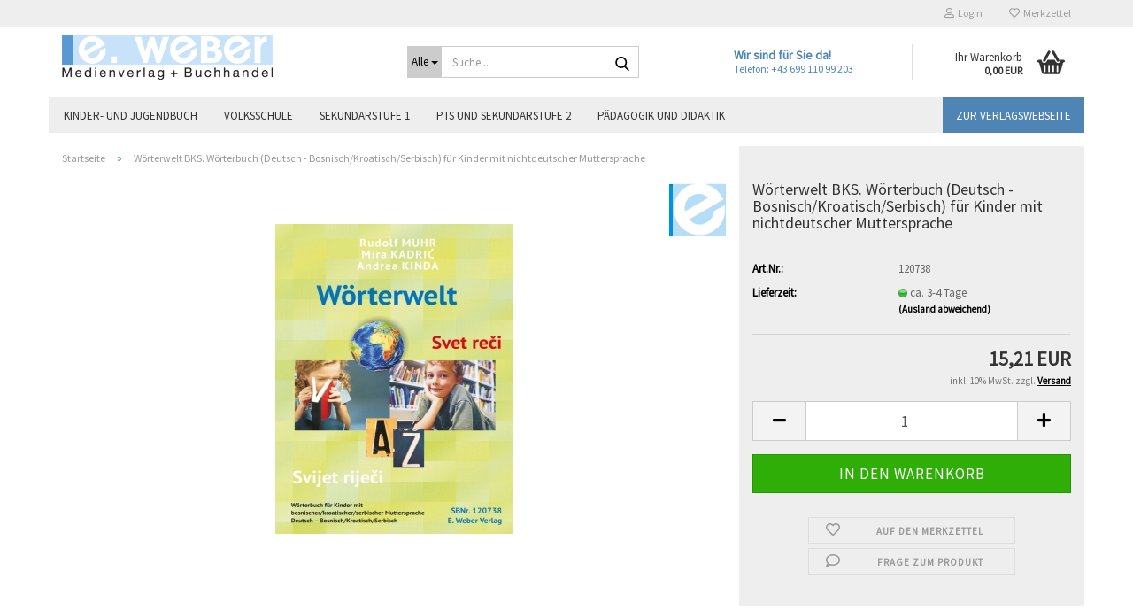

--- FILE ---
content_type: text/html; charset=utf-8
request_url: https://shop.eweber.at/woerterwelt-bks-woerterbuch-deutsch-bosnisch-kroatisch-serbisch-fuer-kinder-mit-nichtdeutscher-muttersprache.html
body_size: 17702
content:





	<!DOCTYPE html>
	<html xmlns="http://www.w3.org/1999/xhtml" dir="ltr" lang="de">
		
			<head>
				
					
					<!--

					=========================================================
					Shopsoftware by Gambio GmbH (c) 2005-2023 [www.gambio.de]
					=========================================================

					Gambio GmbH offers you highly scalable E-Commerce-Solutions and Services.
					The Shopsoftware is redistributable under the GNU General Public License (Version 2) [http://www.gnu.org/licenses/gpl-2.0.html].
					based on: E-Commerce Engine Copyright (c) 2006 xt:Commerce, created by Mario Zanier & Guido Winger and licensed under GNU/GPL.
					Information and contribution at http://www.xt-commerce.com

					=========================================================
					Please visit our website: www.gambio.de
					=========================================================

					-->
				

                
    

                    
                

				
					<meta name="viewport" content="width=device-width, initial-scale=1, minimum-scale=1.0" />
				

				
					<meta http-equiv="Content-Type" content="text/html; charset=utf-8" />
		<meta name="language" content="de" />
		<meta name="keywords" content="keywords,kommagetrennt" />
		<meta name="description" content="Wörterwelt BKS. Wörterbuch (Deutsch - Bosnisch/Kroatisch/Serbisch) für Kinder mit nichtdeutscher Muttersprache" />
		<title>eweber - Wörterwelt BKS. Wörterbuch (Deutsch - Bosnisch/Kroatisch/Serbisch) für Kinder mit nichtdeutscher Muttersprache</title>
		<meta property="og:title" content="W&ouml;rterwelt BKS. W&ouml;rterbuch (Deutsch - Bosnisch/Kroatisch/Serbisch) f&uuml;r Kinder mit nichtdeutscher Muttersprache" />
		<meta property="og:site_name" content="eweber" />
		<meta property="og:locale" content="de_DE" />
		<meta property="og:type" content="product" />
		<meta property="og:description" content="Wörterwelt BKS. Wörterbuch (Deutsch - Bosnisch/Kroatisch/Serbisch) für Kinder mit nichtdeutscher Muttersprache" />
		<meta property="og:image" content="https://shop.eweber.at/images/product_images/info_images/9783852535500.jpg" />

				

								
									

				
					<base href="https://shop.eweber.at/" />
				

				
											
							<link rel="shortcut icon" href="https://shop.eweber.at/images/logos/favicon.ico" type="image/x-icon" />
						
									

				
											
							<link rel="apple-touch-icon" href="https://shop.eweber.at/images/logos/favicon.png" />
						
									

				
											
							<link id="main-css" type="text/css" rel="stylesheet" href="public/theme/styles/system/main.min.css?bust=1768210862" />
						
									

				
					<meta name="robots" content="index,follow" />
		<link rel="canonical" href="https://shop.eweber.at/woerterwelt-bks-woerterbuch-deutsch-bosnisch-kroatisch-serbisch-fuer-kinder-mit-nichtdeutscher-muttersprache.html" />
		<meta property="og:url" content="https://shop.eweber.at/woerterwelt-bks-woerterbuch-deutsch-bosnisch-kroatisch-serbisch-fuer-kinder-mit-nichtdeutscher-muttersprache.html">
		<script src="https://cdn.gambiohub.com/sdk/1.2.0/dist/bundle.js"></script><script>var payPalText = {"ecsNote":"Bitte w\u00e4hlen Sie ihre gew\u00fcnschte PayPal-Zahlungsweise.","paypalUnavailable":"PayPal steht f\u00fcr diese Transaktion im Moment nicht zur Verf\u00fcgung.","errorContinue":"weiter","continueToPayPal":"Weiter mit","errorCheckData":"Es ist ein Fehler aufgetreten. Bitte \u00fcberpr\u00fcfen Sie Ihre Eingaben."};var payPalButtonSettings = {"env":"live","commit":false,"style":{"label":"checkout","shape":"rect","color":"gold","layout":"vertical","tagline":false},"locale":"","fundingCardAllowed":true,"fundingELVAllowed":true,"fundingCreditAllowed":false,"createPaymentUrl":"https:\/\/shop.eweber.at\/shop.php?do=PayPalHub\/CreatePayment&initiator=ecs","authorizedPaymentUrl":"https:\/\/shop.eweber.at\/shop.php?do=PayPalHub\/AuthorizedPayment&initiator=ecs","checkoutUrl":"https:\/\/shop.eweber.at\/shop.php?do=PayPalHub\/RedirectGuest","useVault":false,"jssrc":"https:\/\/www.paypal.com\/sdk\/js?client-id=AVEjCpwSc-e9jOY8dHKoTUckaKtPo0shiwe_T2rKtxp30K4TYGRopYjsUS6Qmkj6bILd7Nt72pbMWCXe&commit=false&intent=capture&components=buttons%2Cmarks%2Cmessages%2Cfunding-eligibility%2Cgooglepay%2Capplepay%2Ccard-fields&integration-date=2021-11-25&enable-funding=paylater&merchant-id=XLJSVEM9748GY&currency=EUR","partnerAttributionId":"GambioGmbH_Cart_Hub_PPXO","createOrderUrl":"https:\/\/shop.eweber.at\/shop.php?do=PayPalHub\/CreateOrder&initiator=ecs","getOrderUrl":"https:\/\/shop.eweber.at\/shop.php?do=PayPalHub\/GetOrder","approvedOrderUrl":"https:\/\/shop.eweber.at\/shop.php?do=PayPalHub\/ApprovedOrder&initiator=ecs","paymentApproved":false,"developmentMode":false,"cartAmount":0};var jsShoppingCart = {"languageCode":"de","verifySca":"https:\/\/shop.eweber.at\/shop.php?do=PayPalHub\/VerifySca","totalAmount":"0.00","currency":"EUR","env":"live","commit":false,"style":{"label":"checkout","shape":"rect","color":"gold","layout":"vertical","tagline":false},"locale":"","fundingCardAllowed":true,"fundingELVAllowed":true,"fundingCreditAllowed":false,"createPaymentUrl":"https:\/\/shop.eweber.at\/shop.php?do=PayPalHub\/CreatePayment&initiator=ecs","authorizedPaymentUrl":"https:\/\/shop.eweber.at\/shop.php?do=PayPalHub\/AuthorizedPayment&initiator=ecs","checkoutUrl":"https:\/\/shop.eweber.at\/shop.php?do=PayPalHub\/RedirectGuest","useVault":false,"jssrc":"https:\/\/www.paypal.com\/sdk\/js?client-id=AVEjCpwSc-e9jOY8dHKoTUckaKtPo0shiwe_T2rKtxp30K4TYGRopYjsUS6Qmkj6bILd7Nt72pbMWCXe&commit=false&intent=capture&components=buttons%2Cmarks%2Cmessages%2Cfunding-eligibility%2Cgooglepay%2Capplepay%2Ccard-fields&integration-date=2021-11-25&enable-funding=paylater&merchant-id=XLJSVEM9748GY&currency=EUR","partnerAttributionId":"GambioGmbH_Cart_Hub_PPXO","createOrderUrl":"https:\/\/shop.eweber.at\/shop.php?do=PayPalHub\/CreateOrder&initiator=ecs","getOrderUrl":"https:\/\/shop.eweber.at\/shop.php?do=PayPalHub\/GetOrder","approvedOrderUrl":"https:\/\/shop.eweber.at\/shop.php?do=PayPalHub\/ApprovedOrder&initiator=ecs","paymentApproved":false,"developmentMode":false,"cartAmount":0};var payPalBannerSettings = {};</script><script id="paypalconsent" type="application/json">{"purpose_id":null}</script><script src="GXModules/Gambio/Hub/Shop/Javascript/PayPalLoader.js?v=1764777409" async></script><link rel="stylesheet" href="https://cdn.gambiohub.com/sdk/1.2.0/dist/css/gambio_hub.css">
				

				
									
			</head>
		
		
			<body class="page-product-info"
				  data-gambio-namespace="https://shop.eweber.at/public/theme/javascripts/system"
				  data-jse-namespace="https://shop.eweber.at/JSEngine/build"
				  data-gambio-controller="initialize"
				  data-gambio-widget="input_number responsive_image_loader transitions header image_maps modal history dropdown core_workarounds anchor"
				  data-input_number-separator=","
					>

				
					
				

				
									

				
									
		




	



	
		<div id="outer-wrapper" >
			
				<header id="header" class="navbar">
					
	





	<div id="topbar-container">
						
		
					

		
			<div class="navbar-topbar">
				
					<nav data-gambio-widget="menu link_crypter" data-menu-switch-element-position="false" data-menu-events='{"desktop": ["click"], "mobile": ["click"]}' data-menu-ignore-class="dropdown-menu">
						<ul class="nav navbar-nav navbar-right" data-menu-replace="partial">

                            <li class="navbar-topbar-item">
                                <ul id="secondaryNavigation" class="nav navbar-nav ignore-menu">
                                                                    </ul>

                                <script id="secondaryNavigation-menu-template" type="text/mustache">
                                    
                                        <ul id="secondaryNavigation" class="nav navbar-nav">
                                            <li v-for="(item, index) in items" class="navbar-topbar-item hidden-xs content-manager-item">
                                                <a href="javascript:;" :title="item.title" @click="goTo(item.content)">
                                                    <span class="fa fa-arrow-circle-right visble-xs-block"></span>
                                                    {{item.title}}
                                                </a>
                                            </li>
                                        </ul>
                                    
                                </script>
                            </li>

							
															

							
															

							
															

							
															

							
															

							
							
																	
										<li class="dropdown navbar-topbar-item first">
											<a title="Anmeldung" href="/woerterwelt-bks-woerterbuch-deutsch-bosnisch-kroatisch-serbisch-fuer-kinder-mit-nichtdeutscher-muttersprache.html#" class="dropdown-toggle" data-toggle-hover="dropdown" role="button" aria-label="Login">
												
																											
															<span class="fa fa-user-o"></span>
														
																									

												&nbsp;Login
											</a>
											




	<ul class="dropdown-menu dropdown-menu-login arrow-top">
		
			<li class="arrow"></li>
		
		
		
			<li class="dropdown-header hidden-xs">Login</li>
		
		
		
			<li>
				<form action="https://shop.eweber.at/login.php?action=process" method="post" class="form-horizontal">
					<input type="hidden" name="return_url" value="https://shop.eweber.at/woerterwelt-bks-woerterbuch-deutsch-bosnisch-kroatisch-serbisch-fuer-kinder-mit-nichtdeutscher-muttersprache.html">
					<input type="hidden" name="return_url_hash" value="8434201a4b0cf83a919d3c55517fc7e1a30d72868cc135b8caa3706a7da8dd91">
					
						<div class="form-group">
                            <label for="box-login-dropdown-login-username" class="form-control sr-only">E-Mail</label>
							<input
                                autocomplete="username"
                                type="email"
                                id="box-login-dropdown-login-username"
                                class="form-control"
                                placeholder="E-Mail"
                                name="email_address"
                                oninput="this.setCustomValidity('')"
                                oninvalid="this.setCustomValidity('Bitte geben Sie eine korrekte Emailadresse ein')"
                            />
						</div>
					
					
                        <div class="form-group password-form-field" data-gambio-widget="show_password">
                            <label for="box-login-dropdown-login-password" class="form-control sr-only">Passwort</label>
                            <input autocomplete="current-password" type="password" id="box-login-dropdown-login-password" class="form-control" placeholder="Passwort" name="password" />
                            <button class="btn show-password hidden" type="button">
                                <i class="fa fa-eye" aria-hidden="true"></i>
                                <span class="sr-only">Toggle Password View</span>
                            </button>
                        </div>
					
					
						<div class="dropdown-footer row">
							
	
								
									<input type="submit" class="btn btn-primary btn-block" value="Anmelden" />
								
								<ul>
									
										<li>
											<a title="Konto erstellen" href="https://shop.eweber.at/shop.php?do=CreateRegistree">
												Konto erstellen
											</a>
										</li>
									
									
										<li>
											<a title="Passwort vergessen?" href="https://shop.eweber.at/password_double_opt.php">
												Passwort vergessen?
											</a>
										</li>
									
								</ul>
							
	

	
						</div>
					
				</form>
			</li>
		
	</ul>


										</li>
									
															

							
																	
										<li class="navbar-topbar-item">
											<a href="https://shop.eweber.at/wish_list.php" title="Merkzettel anzeigen" aria-label="Merkzettel">
												
																											
															<span class="fa fa-heart-o"></span>
														
																									

												&nbsp;Merkzettel
											</a>
										</li>
									
															

							
						</ul>
					</nav>
				
			</div>
		
	</div>




	<div class="inside">

		<div class="row">

		
												
			<div class="navbar-header" data-gambio-widget="mobile_menu">
									
							
		<div id="navbar-brand" class="navbar-brand">
			<a href="https://shop.eweber.at/" title="eweber">
				<img id="main-header-logo" class="img-responsive" src="https://shop.eweber.at/images/logos/logo_gr-2_logo.png" alt="eweber-Logo">
			</a>
		</div>
	
					
								
					
	
	
			
	
		<button type="button" class="navbar-toggle" aria-label="navigationbar toggle button" data-mobile_menu-target="#categories .navbar-collapse"
		        data-mobile_menu-body-class="categories-open" data-mobile_menu-toggle-content-visibility>
			<img src="public/theme/images/svgs/bars.svg" class="gx-menu svg--inject" alt="menu bars icon">
		</button>
	
	
	
		<button type="button" class="navbar-toggle cart-icon" data-mobile_menu-location="shopping_cart.php">
			<img src="public/theme/images/svgs/basket.svg" class="gx-cart-basket svg--inject" alt="shopping cart icon">
			<span class="cart-products-count hidden">
				0
			</span>
		</button>
	
	
			
			<button type="button" class="navbar-toggle" aria-label="searchbar toggle button" data-mobile_menu-target=".navbar-search" data-mobile_menu-body-class="search-open"
					data-mobile_menu-toggle-content-visibility>
				<img src="public/theme/images/svgs/search.svg" class="gx-search svg--inject" alt="search icon">
			</button>
		
	
				
			</div>
		

		
							






	<div class="navbar-search collapse">

		
						<p class="navbar-search-header dropdown-header">Suche</p>
		

		
			<form role="search" action="advanced_search_result.php" method="get" data-gambio-widget="live_search">

				<div class="navbar-search-input-group input-group">
					<div class="navbar-search-input-group-btn input-group-btn custom-dropdown" data-dropdown-trigger-change="false" data-dropdown-trigger-no-change="false">

						
							<button aria-label="Suche..." type="button" class="btn btn-default dropdown-toggle" data-toggle="dropdown" aria-haspopup="true" aria-expanded="false">
								<span class="dropdown-name">Alle</span> <span class="caret"></span>
							</button>
						

						
															
									<ul class="dropdown-menu">
																				
												<li><a href="#" data-rel="0">Alle</a></li>
											
																							
													<li><a href="#" data-rel="12">Kinder- und Jugendbuch</a></li>
												
																							
													<li><a href="#" data-rel="42">Volksschule</a></li>
												
																							
													<li><a href="#" data-rel="33">Sekundarstufe 1</a></li>
												
																							
													<li><a href="#" data-rel="24">PTS und Sekundarstufe 2</a></li>
												
																							
													<li><a href="#" data-rel="17">Pädagogik und Didaktik</a></li>
												
																														</ul>
								
													

						
															
                                    <label for="top-search-button-categories-id" class="sr-only">Alle</label>
									<select id="top-search-button-categories-id" name="categories_id">
										<option value="0">Alle</option>
																																	
													<option value="12">Kinder- und Jugendbuch</option>
												
																							
													<option value="42">Volksschule</option>
												
																							
													<option value="33">Sekundarstufe 1</option>
												
																							
													<option value="24">PTS und Sekundarstufe 2</option>
												
																							
													<option value="17">Pädagogik und Didaktik</option>
												
																														</select>
								
													

					</div>
					<input type="text" id="search-field-input" name="keywords" placeholder="Suche..." class="form-control search-input" autocomplete="off" />
					
					<button aria-label="Suche..." type="submit" class="form-control-feedback">
						<img src="public/theme/images/svgs/search.svg" class="gx-search-input svg--inject" alt="search icon">
					</button>
					

                    <label for="search-field-input" class="control-label sr-only">Suche...</label>
					

				</div>


									<input type="hidden" value="1" name="inc_subcat" />
				
				
					<div class="navbar-search-footer visible-xs-block">
						
							<button class="btn btn-primary btn-block" type="submit">
								Suche...
							</button>
						
						
							<a href="advanced_search.php" class="btn btn-default btn-block" title="Erweiterte Suche">
								Erweiterte Suche
							</a>
						
					</div>
				

				<div class="search-result-container"></div>

			</form>
		
	</div>


					

		
							
					
	<div class="custom-container">
		
			<div class="inside">
				
											
							<p>
	<span style="font-size:14px;"><strong>Wir sind f&uuml;r Sie da!</strong></span><br />
	Telefon: +43 699 110 99 203
</p>

						
									
			</div>
		
	</div>
				
					

		
    		<!-- layout_header honeygrid -->
							
					


	<nav id="cart-container" class="navbar-cart" data-gambio-widget="menu cart_dropdown" data-menu-switch-element-position="false">
		
			<ul class="cart-container-inner">
				
					<li>
						<a href="https://shop.eweber.at/shopping_cart.php" class="dropdown-toggle">
							
								<img src="public/theme/images/svgs/basket.svg" alt="shopping cart icon" class="gx-cart-basket svg--inject">
								<span class="cart">
									Ihr Warenkorb<br />
									<span class="products">
										0,00 EUR
									</span>
								</span>
							
							
																	<span class="cart-products-count hidden">
										
									</span>
															
						</a>

						
							



	<ul class="dropdown-menu arrow-top cart-dropdown cart-empty">
		
			<li class="arrow"></li>
		
	
		
					
	
		
            <script>
            function ga4ViewCart() {
                console.log('GA4 is disabled');
            }
        </script>
    
			<li class="cart-dropdown-inside">
		
				
									
				
									
						<div class="cart-empty">
							Sie haben noch keine Artikel in Ihrem Warenkorb.
						</div>
					
								
			</li>
		
	</ul>
						
					</li>
				
			</ul>
		
	</nav>

				
					

		</div>

	</div>









	<noscript>
		<div class="alert alert-danger noscript-notice" role="alert">
			JavaScript ist in Ihrem Browser deaktiviert. Aktivieren Sie JavaScript, um alle Funktionen des Shops nutzen und alle Inhalte sehen zu können.
		</div>
	</noscript>



			
						


	<div id="categories">
		<div class="navbar-collapse collapse">
			
				<nav class="navbar-default navbar-categories" data-gambio-widget="menu">
					
						<ul class="level-1 nav navbar-nav">
                             
															
									<li class="dropdown level-1-child" data-id="12">
										
											<a class="dropdown-toggle" href="https://shop.eweber.at/Kinderbuch--Jugendbuch/" title="Kinder- und Jugendbuch">
												
													Kinder- und Jugendbuch
												
																							</a>
										
										
										
																							
													<ul data-level="2" class="level-2 dropdown-menu dropdown-menu-child">
														
															<li class="enter-category hidden-sm hidden-md hidden-lg show-more">
																
																	<a class="dropdown-toggle" href="https://shop.eweber.at/Kinderbuch--Jugendbuch/" title="Kinder- und Jugendbuch">
																		
																			Kinder- und Jugendbuch anzeigen
																		
																	</a>
																
															</li>
														
														
																																																																																																																																																																																																															
																													
																															
																	<li class="level-2-child">
																		<a href="https://shop.eweber.at/Kinderbuch--Jugendbuch/Kinderbuch--Jugendbuch-15/" title="0-5 Jahre">
																			0-5 Jahre
																		</a>
																																			</li>
																
																															
																	<li class="level-2-child">
																		<a href="https://shop.eweber.at/Kinderbuch--Jugendbuch/6-10-jahre/" title="6-10 Jahre">
																			6-10 Jahre
																		</a>
																																			</li>
																
																															
																	<li class="level-2-child">
																		<a href="https://shop.eweber.at/Kinderbuch--Jugendbuch/kinderbuch--Jugendbuch/" title="10-14 Jahre">
																			10-14 Jahre
																		</a>
																																			</li>
																
																													
																												
														
															<li class="enter-category hidden-more hidden-xs">
																<a class="dropdown-toggle col-xs-6"
																   href="https://shop.eweber.at/Kinderbuch--Jugendbuch/"
																   title="Kinder- und Jugendbuch">Kinder- und Jugendbuch anzeigen</a>
							
																<span class="close-menu-container col-xs-6">
																	<span class="close-flyout">
																		<i class="fa fa-close"></i>
																	</span>
																</span>
															</li>
														
													
													</ul>
												
																					
										
									</li>
								
															
									<li class="dropdown level-1-child" data-id="42">
										
											<a class="dropdown-toggle" href="https://shop.eweber.at/Volksschule/" title="Volksschule">
												
													Volksschule
												
																							</a>
										
										
										
																							
													<ul data-level="2" class="level-2 dropdown-menu dropdown-menu-child">
														
															<li class="enter-category hidden-sm hidden-md hidden-lg show-more">
																
																	<a class="dropdown-toggle" href="https://shop.eweber.at/Volksschule/" title="Volksschule">
																		
																			Volksschule anzeigen
																		
																	</a>
																
															</li>
														
														
																																																																																																																																																																																																																																																																																																																																																																																																																																																															
																													
																															
																	<li class="level-2-child">
																		<a href="https://shop.eweber.at/Volksschule/Burgenlandkroatisch-44/" title="Burgenlandkroatisch">
																			Burgenlandkroatisch
																		</a>
																																			</li>
																
																															
																	<li class="level-2-child">
																		<a href="https://shop.eweber.at/Volksschule/Deutsch-43/" title="Deutsch">
																			Deutsch
																		</a>
																																			</li>
																
																															
																	<li class="level-2-child">
																		<a href="https://shop.eweber.at/Volksschule/Deutsch-als-Zweitsprache-47/" title="Deutsch als Zweitsprache">
																			Deutsch als Zweitsprache
																		</a>
																																			</li>
																
																															
																	<li class="level-2-child">
																		<a href="https://shop.eweber.at/Volksschule/Muttersprachenunterricht-46/" title="Erstsprachenunterricht">
																			Erstsprachenunterricht
																		</a>
																																			</li>
																
																															
																	<li class="level-2-child">
																		<a href="https://shop.eweber.at/Volksschule/Musik/" title="Musik">
																			Musik
																		</a>
																																			</li>
																
																															
																	<li class="level-2-child">
																		<a href="https://shop.eweber.at/Volksschule/Sonderpaedagogik-45/" title="Sonderpädagogik">
																			Sonderpädagogik
																		</a>
																																			</li>
																
																															
																	<li class="level-2-child">
																		<a href="https://shop.eweber.at/Volksschule/Ungarisch/" title="Ungarisch">
																			Ungarisch
																		</a>
																																			</li>
																
																													
																												
														
															<li class="enter-category hidden-more hidden-xs">
																<a class="dropdown-toggle col-xs-6"
																   href="https://shop.eweber.at/Volksschule/"
																   title="Volksschule">Volksschule anzeigen</a>
							
																<span class="close-menu-container col-xs-6">
																	<span class="close-flyout">
																		<i class="fa fa-close"></i>
																	</span>
																</span>
															</li>
														
													
													</ul>
												
																					
										
									</li>
								
															
									<li class="dropdown level-1-child" data-id="33">
										
											<a class="dropdown-toggle" href="https://shop.eweber.at/Sekundarstufe-1--PTS/" title="Sekundarstufe 1">
												
													Sekundarstufe 1
												
																							</a>
										
										
										
																							
													<ul data-level="2" class="level-2 dropdown-menu dropdown-menu-child">
														
															<li class="enter-category hidden-sm hidden-md hidden-lg show-more">
																
																	<a class="dropdown-toggle" href="https://shop.eweber.at/Sekundarstufe-1--PTS/" title="Sekundarstufe 1">
																		
																			Sekundarstufe 1 anzeigen
																		
																	</a>
																
															</li>
														
														
																																																																																																																																																																																																																																																																																																																																																																																																																																																																																																																											
																													
																															
																	<li class="level-2-child">
																		<a href="https://shop.eweber.at/Sekundarstufe-1--PTS/Berufsorientierung-36/" title="Berufsorientierung">
																			Berufsorientierung
																		</a>
																																			</li>
																
																															
																	<li class="level-2-child">
																		<a href="https://shop.eweber.at/Sekundarstufe-1--PTS/Burgenlandkroatisch-37/" title="Burgenlandkroatisch">
																			Burgenlandkroatisch
																		</a>
																																			</li>
																
																															
																	<li class="level-2-child">
																		<a href="https://shop.eweber.at/Sekundarstufe-1--PTS/Chemie/" title="Chemie">
																			Chemie
																		</a>
																																			</li>
																
																															
																	<li class="level-2-child">
																		<a href="https://shop.eweber.at/Sekundarstufe-1--PTS/Deutsch-39/" title="Deutsch">
																			Deutsch
																		</a>
																																			</li>
																
																															
																	<li class="level-2-child">
																		<a href="https://shop.eweber.at/Sekundarstufe-1--PTS/Deutsch-als-Zweitsprache/" title="Deutsch als Zweitsprache">
																			Deutsch als Zweitsprache
																		</a>
																																			</li>
																
																															
																	<li class="level-2-child">
																		<a href="https://shop.eweber.at/Sekundarstufe-1--PTS/Muttersprachenunterricht/" title="Erstsprachenunterricht">
																			Erstsprachenunterricht
																		</a>
																																			</li>
																
																															
																	<li class="level-2-child">
																		<a href="https://shop.eweber.at/Sekundarstufe-1--PTS/Kroatisch-38/" title="Kroatisch">
																			Kroatisch
																		</a>
																																			</li>
																
																															
																	<li class="level-2-child">
																		<a href="https://shop.eweber.at/Sekundarstufe-1--PTS/Physik/" title="Physik">
																			Physik
																		</a>
																																			</li>
																
																													
																												
														
															<li class="enter-category hidden-more hidden-xs">
																<a class="dropdown-toggle col-xs-6"
																   href="https://shop.eweber.at/Sekundarstufe-1--PTS/"
																   title="Sekundarstufe 1">Sekundarstufe 1 anzeigen</a>
							
																<span class="close-menu-container col-xs-6">
																	<span class="close-flyout">
																		<i class="fa fa-close"></i>
																	</span>
																</span>
															</li>
														
													
													</ul>
												
																					
										
									</li>
								
															
									<li class="dropdown level-1-child" data-id="24">
										
											<a class="dropdown-toggle" href="https://shop.eweber.at/PTS--Sekundarstufe-2/" title="PTS und Sekundarstufe 2">
												
													PTS und Sekundarstufe 2
												
																							</a>
										
										
										
																							
													<ul data-level="2" class="level-2 dropdown-menu dropdown-menu-child">
														
															<li class="enter-category hidden-sm hidden-md hidden-lg show-more">
																
																	<a class="dropdown-toggle" href="https://shop.eweber.at/PTS--Sekundarstufe-2/" title="PTS und Sekundarstufe 2">
																		
																			PTS und Sekundarstufe 2 anzeigen
																		
																	</a>
																
															</li>
														
														
																																																																																																																																																																																																																																																																																																																																																																																																																																																																																																																											
																													
																															
																	<li class="level-2-child">
																		<a href="https://shop.eweber.at/PTS--Sekundarstufe-2/Berufsorientierung/" title="Berufsorientierung">
																			Berufsorientierung
																		</a>
																																			</li>
																
																															
																	<li class="level-2-child">
																		<a href="https://shop.eweber.at/PTS--Sekundarstufe-2/Bosnisch--Kroatisch/" title="Bosnisch, Kroatisch">
																			Bosnisch, Kroatisch
																		</a>
																																			</li>
																
																															
																	<li class="level-2-child">
																		<a href="https://shop.eweber.at/PTS--Sekundarstufe-2/Burgenlandkroatisch/" title="Burgenlandkroatisch">
																			Burgenlandkroatisch
																		</a>
																																			</li>
																
																															
																	<li class="level-2-child">
																		<a href="https://shop.eweber.at/PTS--Sekundarstufe-2/Deutsch-31/" title="Deutsch">
																			Deutsch
																		</a>
																																			</li>
																
																															
																	<li class="level-2-child">
																		<a href="https://shop.eweber.at/PTS--Sekundarstufe-2/Franzoesisch/" title="Französisch">
																			Französisch
																		</a>
																																			</li>
																
																															
																	<li class="level-2-child">
																		<a href="https://shop.eweber.at/PTS--Sekundarstufe-2/Geschichte-25/" title="Geschichte">
																			Geschichte
																		</a>
																																			</li>
																
																															
																	<li class="level-2-child">
																		<a href="https://shop.eweber.at/PTS--Sekundarstufe-2/Rechnungswesen/" title="Rechnungswesen">
																			Rechnungswesen
																		</a>
																																			</li>
																
																															
																	<li class="level-2-child">
																		<a href="https://shop.eweber.at/PTS--Sekundarstufe-2/Russisch/" title="Russisch">
																			Russisch
																		</a>
																																			</li>
																
																													
																												
														
															<li class="enter-category hidden-more hidden-xs">
																<a class="dropdown-toggle col-xs-6"
																   href="https://shop.eweber.at/PTS--Sekundarstufe-2/"
																   title="PTS und Sekundarstufe 2">PTS und Sekundarstufe 2 anzeigen</a>
							
																<span class="close-menu-container col-xs-6">
																	<span class="close-flyout">
																		<i class="fa fa-close"></i>
																	</span>
																</span>
															</li>
														
													
													</ul>
												
																					
										
									</li>
								
															
									<li class="dropdown level-1-child" data-id="17">
										
											<a class="dropdown-toggle" href="https://shop.eweber.at/Paedagogik--Didaktik/" title="Pädagogik und Didaktik">
												
													Pädagogik und Didaktik
												
																							</a>
										
										
										
																							
													<ul data-level="2" class="level-2 dropdown-menu dropdown-menu-child">
														
															<li class="enter-category hidden-sm hidden-md hidden-lg show-more">
																
																	<a class="dropdown-toggle" href="https://shop.eweber.at/Paedagogik--Didaktik/" title="Pädagogik und Didaktik">
																		
																			Pädagogik und Didaktik anzeigen
																		
																	</a>
																
															</li>
														
														
																																																																																																																																																																																																																																																																																																																																																																																																			
																													
																															
																	<li class="level-2-child">
																		<a href="https://shop.eweber.at/Paedagogik--Didaktik/Architektur/" title="Architektur">
																			Architektur
																		</a>
																																			</li>
																
																															
																	<li class="level-2-child">
																		<a href="https://shop.eweber.at/Paedagogik--Didaktik/Deutsch/" title="Deutsch">
																			Deutsch
																		</a>
																																			</li>
																
																															
																	<li class="level-2-child">
																		<a href="https://shop.eweber.at/Paedagogik--Didaktik/Geschichte/" title="Geschichte">
																			Geschichte
																		</a>
																																			</li>
																
																															
																	<li class="level-2-child">
																		<a href="https://shop.eweber.at/Paedagogik--Didaktik/Philosophie/" title="Philosophie">
																			Philosophie
																		</a>
																																			</li>
																
																															
																	<li class="level-2-child">
																		<a href="https://shop.eweber.at/Paedagogik--Didaktik/Sonderpaedagogik/" title="Sonderpädagogik">
																			Sonderpädagogik
																		</a>
																																			</li>
																
																															
																	<li class="level-2-child">
																		<a href="https://shop.eweber.at/Paedagogik--Didaktik/Paedagogik/" title="Pädagogik">
																			Pädagogik
																		</a>
																																			</li>
																
																													
																												
														
															<li class="enter-category hidden-more hidden-xs">
																<a class="dropdown-toggle col-xs-6"
																   href="https://shop.eweber.at/Paedagogik--Didaktik/"
																   title="Pädagogik und Didaktik">Pädagogik und Didaktik anzeigen</a>
							
																<span class="close-menu-container col-xs-6">
																	<span class="close-flyout">
																		<i class="fa fa-close"></i>
																	</span>
																</span>
															</li>
														
													
													</ul>
												
																					
										
									</li>
								
														
							



	
					
				<li id="mainNavigation" class="custom custom-entries hidden-xs">
											
							<a  data-id="top_custom-0"
							   href="https://www.eweber.at"
							   target="_blank"							   title="Zur Verlagswebseite">
									Zur Verlagswebseite
							</a>
						
									</li>
			

            <script id="mainNavigation-menu-template" type="text/mustache">
                
				    <li id="mainNavigation" class="custom custom-entries hidden-xs">
                        <a v-for="(item, index) in items" href="javascript:;" @click="goTo(item.content)">
                            {{item.title}}
                        </a>
                    </li>
                
            </script>

							
					<li class="dropdown custom topmenu-content visible-xs" data-id="top_custom-0">
						
							<a class="dropdown-toggle"
								   href="https://www.eweber.at"
								   target="_blank"								   title="Zur Verlagswebseite">
								Zur Verlagswebseite
							</a>
						
					</li>
				
						


							
							
								<li class="dropdown dropdown-more" style="display: none">
									<a class="dropdown-toggle" href="#" title="">
										Weitere
									</a>
									<ul class="level-2 dropdown-menu ignore-menu"></ul>
								</li>
							
			
						</ul>
					
				</nav>
			
		</div>
	</div>

		
					</header>
			

			
				
				

			
				<div id="wrapper">
					<div class="row">

						
							<div id="main">
								<div class="main-inside">
									
										
	
			<script type="application/ld+json">{"@context":"https:\/\/schema.org","@type":"BreadcrumbList","itemListElement":[{"@type":"ListItem","position":1,"name":"Startseite","item":"https:\/\/shop.eweber.at\/"},{"@type":"ListItem","position":2,"name":"W\u00f6rterwelt BKS. W\u00f6rterbuch (Deutsch - Bosnisch\/Kroatisch\/Serbisch) f\u00fcr Kinder mit nichtdeutscher Muttersprache","item":"https:\/\/shop.eweber.at\/woerterwelt-bks-woerterbuch-deutsch-bosnisch-kroatisch-serbisch-fuer-kinder-mit-nichtdeutscher-muttersprache.html"}]}</script>
	    
		<div id="breadcrumb_navi">
            				<span class="breadcrumbEntry">
													<a href="https://shop.eweber.at/" class="headerNavigation" >
								<span aria-label="Startseite">Startseite</span>
							</a>
											</span>
                <span class="breadcrumbSeparator"> &raquo; </span>            				<span class="breadcrumbEntry">
													<span aria-label="Wörterwelt BKS. Wörterbuch (Deutsch - Bosnisch/Kroatisch/Serbisch) für Kinder mit nichtdeutscher Muttersprache">Wörterwelt BKS. Wörterbuch (Deutsch - Bosnisch/Kroatisch/Serbisch) für Kinder mit nichtdeutscher Muttersprache</span>
                        					</span>
                            		</div>
    


									

									
										<div id="shop-top-banner">
																					</div>
									

									




	
		
	

			<script type="application/ld+json">
			{"@context":"http:\/\/schema.org","@type":"Product","name":"W\u00f6rterwelt BKS. W\u00f6rterbuch (Deutsch - Bosnisch\/Kroatisch\/Serbisch) f\u00fcr Kinder mit nichtdeutscher Muttersprache","description":"Muhr, Rudolf; Kadric, Mira    W&ouml;rterbuch f&uuml;r Kinder und Jugendliche mit bosnischer\/kroatischer\/serbischer Muttersprache, die Deutsch als Zweitsprache\/Deutsch als Fremdsprache lernen. Unter Ber&uuml;cksichtigung deutscher und &ouml;sterreichischer Variet&auml;ten.    Bei der Gestaltung des W&ouml;rterbuches wurde von den Lernschwierigkeiten jener Sch&uuml;lerinnen und Sch&uuml;ler im Alter von 7 bis 14 ausgegangen, die Deutsch nicht als Muttersprache beherrschen. Sie sind daher nicht blo&szlig; Nachschlagewerke, sondern vor allem Lernw&ouml;rterb&uuml;cher, die sowohl den aktiven als auch den passiven Wortschatz der Kinder erfassen.    Viele Eintrage f&uuml;r Verben, Adjektive, Adverbien und Pr&auml;positionen sind in Beispiels&auml;tzen eingebettet worden. Erg&auml;nzt werden die W&ouml;rterb&uuml;cher durch die kostenlos zug&auml;ngliche Homepage www.woerterwelt.at, auf der interaktive &Uuml;bungssequenzen zu finden sind.    SBNr.&nbsp;120738  ISBN&nbsp;978-3-85253-550-0  EAN&nbsp;9783852535500    Herstellerinformation:  E. Weber Verlag GmbH  Sankt-Rochus-Stra&szlig;e 25  7000 Eisenstadt  &Ouml;sterreich  Kontakt: office@eweber.at","image":["https:\/\/shop.eweber.at\/images\/product_images\/info_images\/9783852535500.jpg"],"url":"https:\/\/shop.eweber.at\/woerterwelt-bks-woerterbuch-deutsch-bosnisch-kroatisch-serbisch-fuer-kinder-mit-nichtdeutscher-muttersprache.html","itemCondition":"NewCondition","offers":{"@type":"Offer","availability":"InStock","price":"15.21","priceCurrency":"EUR","priceSpecification":{"@type":"http:\/\/schema.org\/PriceSpecification","price":"15.21","priceCurrency":"EUR","valueAddedTaxIncluded":true},"url":"https:\/\/shop.eweber.at\/woerterwelt-bks-woerterbuch-deutsch-bosnisch-kroatisch-serbisch-fuer-kinder-mit-nichtdeutscher-muttersprache.html","priceValidUntil":"2100-01-01 00:00:00","gtin13":"9783852535500"},"model":"120738","sku":"120738","gtin13":"9783852535500","manufacturer":{"@type":"Organization","name":"E. Weber Verlag GmbH"},"productId":"isbn:9783852535500"}
		</script>
		<div class="product-info product-info-default row">
		
		
			<div id="product_image_layer">
			
	<div class="product-info-layer-image">
		<div class="product-info-image-inside">
										


    		<script>
            
            window.addEventListener('DOMContentLoaded', function(){
				$.extend(true, $.magnificPopup.defaults, { 
					tClose: 'Schlie&szlig;en (Esc)', // Alt text on close button
					tLoading: 'L&auml;dt...', // Text that is displayed during loading. Can contain %curr% and %total% keys
					
					gallery: { 
						tPrev: 'Vorgänger (Linke Pfeiltaste)', // Alt text on left arrow
						tNext: 'Nachfolger (Rechte Pfeiltaste)', // Alt text on right arrow
						tCounter: '%curr% von %total%' // Markup for "1 of 7" counter
						
					}
				});
			});
            
		</script>
    



	
			
	
	<div>
		<div id="product-info-layer-image" class="swiper-container" data-gambio-_widget="swiper" data-swiper-target="" data-swiper-controls="#product-info-layer-thumbnails" data-swiper-slider-options='{"breakpoints": [], "initialSlide": 0, "pagination": ".js-product-info-layer-image-pagination", "nextButton": ".js-product-info-layer-image-button-next", "prevButton": ".js-product-info-layer-image-button-prev", "effect": "fade", "autoplay": null, "initialSlide": ""}' >
			<div class="swiper-wrapper" >
			
				
											
															
																	

								
																			
																					
																	

								
									
			<div class="swiper-slide" >
				<div class="swiper-slide-inside ">
									
						<img class="img-responsive"
                                loading="lazy"
																								src="images/product_images/popup_images/9783852535500.jpg"
								 alt="Cover des Buches Wörterwelt BKS. Wörterbuch (Deutsch - Bosnisch/Kroatisch/Serbisch) für Kinder mit nichtdeutscher Muttersprache"								 title="Cover des Buches Wörterwelt BKS. Wörterbuch (Deutsch - Bosnisch/Kroatisch/Serbisch) für Kinder mit nichtdeutscher Muttersprache"								 data-magnifier-src="images/product_images/original_images/9783852535500.jpg"						/>
					
							</div>
			</div>
	
								
													
									
			</div>
			
			
				<script type="text/mustache">
					<template>
						
							{{#.}}
								<div class="swiper-slide {{className}}">
									<div class="swiper-slide-inside">
										<img loading="lazy" {{{srcattr}}} alt="{{title}}" title="{{title}}" />
									</div>
								</div>
							{{/.}}
						
					</template>
				</script>
			
			
	</div>
	
	
			
	
	</div>
	
	
			

								</div>
	</div>

			

			</div>
					

		
			<div class="product-info-content col-xs-12" data-gambio-widget="cart_handler" data-cart_handler-page="product-info">

				
					<div class="row">
						
						
							<div class="product-info-title-mobile  col-xs-12 visible-xs-block visible-sm-block">
								
									<span>Wörterwelt BKS. Wörterbuch (Deutsch - Bosnisch/Kroatisch/Serbisch) für Kinder mit nichtdeutscher Muttersprache</span>
								

								
									<div>
																			</div>
								
							</div>
						

						
							
						

						
								
		<div class="product-info-stage col-xs-12 col-md-8 centered">

			<div id="image-collection-container">
					
		<div class="product-info-image has-zoom" data-gambio-widget="image_gallery magnifier" data-magnifier-target=".magnifier-target">
			<div class="product-info-image-inside">
				


    		<script>
            
            window.addEventListener('DOMContentLoaded', function(){
				$.extend(true, $.magnificPopup.defaults, { 
					tClose: 'Schlie&szlig;en (Esc)', // Alt text on close button
					tLoading: 'L&auml;dt...', // Text that is displayed during loading. Can contain %curr% and %total% keys
					
					gallery: { 
						tPrev: 'Vorgänger (Linke Pfeiltaste)', // Alt text on left arrow
						tNext: 'Nachfolger (Rechte Pfeiltaste)', // Alt text on right arrow
						tCounter: '%curr% von %total%' // Markup for "1 of 7" counter
						
					}
				});
			});
            
		</script>
    



	
			
	
	<div>
		<div id="product_image_swiper" class="swiper-container" data-gambio-widget="swiper" data-swiper-target="" data-swiper-controls="#product_thumbnail_swiper, #product_thumbnail_swiper_mobile" data-swiper-slider-options='{"breakpoints": [], "initialSlide": 0, "pagination": ".js-product_image_swiper-pagination", "nextButton": ".js-product_image_swiper-button-next", "prevButton": ".js-product_image_swiper-button-prev", "effect": "fade", "autoplay": null}' >
			<div class="swiper-wrapper" >
			
				
											
															
																	

								
																	

								
									
			<div class="swiper-slide" >
				<div class="swiper-slide-inside ">
									
						<a onclick="return false" href="images/product_images/original_images/9783852535500.jpg" title="Cover des Buches Wörterwelt BKS. Wörterbuch (Deutsch - Bosnisch/Kroatisch/Serbisch) für Kinder mit nichtdeutscher Muttersprache">
							<img class="img-responsive"
                                    loading="lazy"
																											src="images/product_images/info_images/9783852535500.jpg"
									 alt="Cover des Buches Wörterwelt BKS. Wörterbuch (Deutsch - Bosnisch/Kroatisch/Serbisch) für Kinder mit nichtdeutscher Muttersprache"									 title="Cover des Buches Wörterwelt BKS. Wörterbuch (Deutsch - Bosnisch/Kroatisch/Serbisch) für Kinder mit nichtdeutscher Muttersprache"									 data-magnifier-src="images/product_images/original_images/9783852535500.jpg"							/>
						</a>
					
							</div>
			</div>
	
								
													
									
			</div>
			
			
				<script type="text/mustache">
					<template>
						
							{{#.}}
								<div class="swiper-slide {{className}}">
									<div class="swiper-slide-inside">
										<img loading="lazy" {{{srcattr}}} alt="{{title}}" title="{{title}}" />
									</div>
								</div>
							{{/.}}
						
					</template>
				</script>
			
			
	</div>
	
	
			
	
	</div>
	
	
			

			</div>
			<input type="hidden" id="current-gallery-hash" value="2b36237baebeab8d88d2e9392cf5c331">
		</div>
	

			</div>

			
                
									
						            
            <span class="manufacturer-logo">
                <a href="index.php?manufacturers_id=1">
                    <img src="images/manufacturers/favicon.png" title="E. Weber Verlag GmbH" alt="E. Weber Verlag GmbH" class="img-responsive" />
                </a>
            </span>
        
    					
							

		</div>
	

						
						
						
														<div class="product-info-details col-xs-12 col-md-4" data-gambio-widget="stickybox product_min_height_fix">
				
								
									<div class="loading-overlay"></div>
									<div class="magnifier-overlay"></div>
									<div class="magnifier-target">
										<div class="preloader"></div>
									</div>
								

								
																	
				
								
									
								
								
								
									<form action="product_info.php?gm_boosted_product=%2Fwoerterwelt-bks-woerterbuch-deutsch-bosnisch-kroatisch-serbisch-fuer-kinder-mit-nichtdeutscher-muttersprache&amp;products_id=410&amp;action=add_product" class="form-horizontal js-product-form product-info">
										<input type="hidden" id="update-gallery-hash" name="galleryHash" value="">
										
											<div class="hidden-xs hidden-sm ribbon-spacing">
												
																									
											</div>
										
										
										
    
											<h1 class="product-info-title-desktop  hidden-xs hidden-sm">Wörterwelt BKS. Wörterbuch (Deutsch - Bosnisch/Kroatisch/Serbisch) für Kinder mit nichtdeutscher Muttersprache</h1>
										
					
										
																							
													<dl class="dl-horizontal">
														
																
		<dt class="col-xs-4 text-left model-number" >
			Art.Nr.:
		</dt>
		<dd class="col-xs-8 model-number model-number-text" >
			120738
		</dd>
	
														

														
																
		<dt class="col-xs-4 text-left">
			
				<span>
					Lieferzeit:
				</span>
			
		</dt>
		<dd class="col-xs-8">
							
					<span class="img-shipping-time">
						<img loading="lazy" src="images/icons/status/green.png" alt="ca. 3-4 Tage" />
					</span>
				
						
				<span class="products-shipping-time-value">
					ca. 3-4 Tage 
				</span>
			
			
			
				<a class="js-open-modal text-small abroad-shipping-info" data-modal-type="iframe" data-modal-settings='{"title": "Lieferzeit:"}' href="popup/Versand-und-Zahlungsbedingungen.html" rel="nofollow">
					(Ausland abweichend)
				</a>
			
			
					</dd>
	
														

														
															
    <dt class="col-xs-4 text-left products-quantity"  style="display: none">
        Lagerbestand:
    </dt>
    <dd class="col-xs-8 products-quantity"  style="display: none">
        
            <span class="products-quantity-value">
                
            </span>
        
                    
                Stück
            
            </dd>

														
	
														
															
														
							
														
																													

														
																													
													</dl>
												
																					
					
										
											
										
					
										
											
<div class="modifiers-selection">
        </div>

										
					
										
											
										
					
										
											
	
										
					
										
																					
					
										
																					
					
										
                                                                                            <div class="cart-error-msg alert alert-danger" role="alert"></div>
                                            										
					
										
											<div class="price-container">
												
													<div class="price-calc-container" id="attributes-calc-price">

														
															


	<div class="current-price-container">
		
							15,21 EUR

									
	</div>
	
		<p class="tax-shipping-text text-small">
			inkl. 10% MwSt. zzgl. 
				<a class="gm_shipping_link lightbox_iframe" href="https://shop.eweber.at/popup/Versand-und-Zahlungsbedingungen.html"
						target="_self"
						rel="nofollow"
						data-modal-settings='{"title":"Versand", "sectionSelector": ".content_text", "bootstrapClass": "modal-lg"}'>
					<span style="text-decoration:underline">Versand</span>
		        </a>
		</p>
	
														
							
														
																															
																																	
																													
															
    
																



	<div class="row">
		<input type="hidden" name="products_id" id="products-id" value="410" />
					
				<div class="input-number" data-type="float" data-stepping="1">
	
					
											
					
						<div class="input-group">
                            <a role="button" aria-label="Menge reduzieren" class="btn btn-default btn-lg btn-minus"><span class="fa fa-minus"></span></a>
							<input aria-label="Anzahl" type="number" step="1" class="form-control input-lg pull-right js-calculate-qty" value="1" id="attributes-calc-quantity" name="products_qty" />
							<a role="button" aria-label="Menge erhöhen" class="input-group-btn btn btn-default btn-lg btn-plus"><span class="fa fa-plus"></span></a>
						</div>
					
	
				</div>
			
			
			
				<div class="button-container">
					<input name="btn-add-to-cart" type="submit" class="btn btn-lg btn-buy btn-block js-btn-add-to-cart" value="In den Warenkorb" title="In den Warenkorb" />
					<button name="btn-add-to-cart-fake" onClick="void(0)" class="btn-add-to-cart-fake btn btn-lg btn-buy btn-block " value="" title="In den Warenkorb" style="display: none; margin-top: 0" >In den Warenkorb</button>
				</div>
			
				
		
				

		
    
		
	<div class="paypal-installments paypal-installments-product" data-ppinst-pos="product" data-partner-attribution-id="GambioGmbH_Cart_Hub_PPXO"></div>
	<div id="easycredit-ratenrechner-product" class="easycredit-rr-container"
		 data-easycredithub-namespace="GXModules/Gambio/Hub/Build/Shop/Themes/All/Javascript/easycredithub"
		 data-easycredithub-widget="easycreditloader"></div>


		<div class="product-info-links">
			
									
						<div class="wishlist-container">
							<a href="#" class="btn-wishlist btn btn-block btn-sm " title="Auf den Merkzettel">
								<span class="col-xs-2 btn-icon">
									<i class="fa fa-heart-o"></i> 
								</span>
								
								<span class="col-xs-10 btn-text">
									Auf den Merkzettel
								</span>
							</a>
						</div>
					
							

			
							

			
									
						<div class="product-question-container">
							<a class="btn-product-question btn btn-block btn-sm" data-gambio-widget="product_question" data-product_question-product-id="410">
								<span class="col-xs-2 btn-icon">
									<i class="fa fa-comment-o"></i>
								</span>

								<span class="col-xs-10 btn-text">
									Frage zum Produkt
								</span>
							</a>
						</div>
					
							
		</div>
		
		
			<script id="product-details-text-phrases" type="application/json">
				{
					"productsInCartSuffix": " Artikel im Warenkorb", "showCart": "Warenkorb anzeigen"
				}
			</script>
		
	</div>

															
    
														
							
													</div>
												
											</div>
										
					
									</form>
								
							</div>
						
			
						
							<div class="product-info-description col-md-8" data-gambio-widget="tabs">
								



	
			

	
								

	
					
				<div class="nav-tabs-container has-multi-tabs"
					 data-gambio-widget="tabs">
			
					<!-- Nav tabs -->
					
						<ul class="nav nav-tabs">
							
																	
										<li class="active">
											<a href="#" title="Beschreibung" onclick="return false">
												Beschreibung
											</a>
										</li>
									
															
							
							
																	
										<li>
											<a href="#" title="Leseprobe" onclick="return false">
												Leseprobe
											</a>
										</li>
									
															

							
															
							
							
																	<li id="reviews-tab">
										<a href="#" title="" onclick="return false">
											Kundenrezensionen 										</a>
									</li>
															
						</ul>
					
			
					<!-- Tab panes -->
					
						<div class="tab-content">
							
																	
										<div class="tab-pane active">
											
												<div class="tab-heading">
													<a href="#" onclick="return false">Beschreibung</a>
												</div>
											

											
												<div class="tab-body active">
													Muhr, Rudolf; Kadric, Mira<br />
<br />
W&ouml;rterbuch f&uuml;r Kinder und Jugendliche mit bosnischer/kroatischer/serbischer Muttersprache, die Deutsch als Zweitsprache/Deutsch als Fremdsprache lernen. Unter Ber&uuml;cksichtigung deutscher und &ouml;sterreichischer Variet&auml;ten.<br />
<br />
Bei der Gestaltung des W&ouml;rterbuches wurde von den Lernschwierigkeiten jener Sch&uuml;lerinnen und Sch&uuml;ler im Alter von 7 bis 14 ausgegangen, die Deutsch nicht als Muttersprache beherrschen. Sie sind daher nicht blo&szlig; Nachschlagewerke, sondern vor allem Lernw&ouml;rterb&uuml;cher, die sowohl den aktiven als auch den passiven Wortschatz der Kinder erfassen.<br />
<br />
Viele Eintrage f&uuml;r Verben, Adjektive, Adverbien und Pr&auml;positionen sind in Beispiels&auml;tzen eingebettet worden. Erg&auml;nzt werden die W&ouml;rterb&uuml;cher durch die kostenlos zug&auml;ngliche Homepage www.woerterwelt.at, auf der interaktive &Uuml;bungssequenzen zu finden sind.<br />
<br />
SBNr.&nbsp;120738<br />
ISBN&nbsp;978-3-85253-550-0<br />
EAN&nbsp;9783852535500<br />
<br />
Herstellerinformation:<br />
E. Weber Verlag GmbH<br />
Sankt-Rochus-Stra&szlig;e 25<br />
7000 Eisenstadt<br />
&Ouml;sterreich<br />
Kontakt: office@eweber.at

													
														
	
													
												</div>
											
										</div>
									
															
							
							
																	
										<div class="tab-pane">
											
												<div class="tab-heading">
													<a href="#" onclick="return false">Leseprobe</a>
												</div>
											
											
											
												<div class="tab-body">
													<a href="https://dl.dropbox.com/s/n92e6ldh4rus6o0/9783852535500_leseprobe.pdf?dl=0">Leseprobe</a>
												</div>
											
										</div>
									
															

							
															
							
							
																	
										<div class="tab-pane">
											
												<div class="tab-heading">
													<a href="#" onclick="return false">Kundenrezensionen </a>
												</div>
											
											
											
												<div class="tab-body">
													
														<div id="product-ratings" class="product-info-rating">
															



	<div data-gambio-widget="more_text">
					
							
    
	
			
				<p class="no-rating-hint">Leider sind noch keine Bewertungen vorhanden. Seien Sie der Erste, der das Produkt bewertet.</p>
			
    
			
					
				<p class="no-login-hint">Sie müssen angemeldet sein um eine Bewertung abgeben zu können. <a href="login.php">Anmelden</a></p>
			
			</div>

														</div>
													
												</div>
											
										</div>
									
															
						</div>
					
				</div>
			
			

							</div>
						
			
						
													
			
						
							<div class="product-info-share col-md-8">
															</div>
						
			
						
													
			
					</div><!-- // .row -->
				
			</div><!-- // .product-info-content -->
		
	
		
			<div class="product-info-listings col-xs-12 clearfix" data-gambio-widget="product_hover">
				
	
		
	

	
		
	
	
	
		
	
	
	
			
	
	
			
			</div>
		
	
	</div><!-- // .product-info -->

	
<script>(function() {
	let initPayPalButton = function() {
		let buttonConfiguration = {"ppUrl":"data:image\/svg+xml;base64,[base64]","logoUrl":"data:image\/svg+xml;base64,[base64]","backgroundColor":"#ffc439","borderColor":"#cba13f","borderRadius":"4px"};
		let phrases = {"separatorLabel":"Jetzt zahlen mit"};

		let productInfoDetails = document.querySelector('div.product-info-details');
		let newbutton = document.createElement('div');
		newbutton.id = 'paypal-newbutton';
		let separator = document.createElement('div');
		separator.id = 'paypal-separator';
		let introLabel = document.createElement('span');
		introLabel.id = 'paypal-introlabel';
		introLabel.innerText = phrases.separatorLabel;
		separator.appendChild(introLabel);
		newbutton.appendChild(separator);
		let ppecs = document.createElement('span'),
			logoImg = document.createElement('img'),
			ppImg = document.createElement('img'),
			pplink = document.createElement('a');
		logoImg.src = buttonConfiguration.logoUrl;
		logoImg.id = 'paypal-logoimg';
		ppImg.src = buttonConfiguration.ppUrl;
		ppImg.id = 'paypal-nameimg';
		ppecs.id = 'paypal-ecsbutton';
		ppecs.style.background = buttonConfiguration.backgroundColor;
		ppecs.style.border = '1px solid ' + buttonConfiguration.borderColor;
		ppecs.appendChild(ppImg);
		ppecs.appendChild(document.createTextNode(' '));
		ppecs.appendChild(logoImg);
		pplink.classList.add('paypal-ecs-button');
		pplink.href = 'shopping_cart.php?display_mode=ecs';
		pplink.addEventListener('click', function(e) {
			let productsId = document.querySelector('#products-id').value,
				productsQty = document.querySelector('#attributes-calc-quantity').value;
			e.preventDefault();
			document.location = 'shop.php?do=PayPalHub/AddToCart&products_id=' + productsId + '&qty=' + productsQty;
		});
		pplink.append(ppecs);
		newbutton.appendChild(pplink);
		
		let bc = document.querySelector('div.button-container');
		bc.parentNode.insertBefore(newbutton, bc.nextSibling);
	};
	
	document.addEventListener('DOMContentLoaded', function() {
		let hasProperties = document.querySelectorAll('div.properties-selection-form').length > 0,
			hasAttributes = document.querySelectorAll('fieldset.attributes').length > 0,
			hasCustomizer = document.querySelectorAll('#customizer-form').length > 0,
			hasFetch = ("fetch" in window);
		
		if(hasFetch && !hasProperties && !hasAttributes && !hasCustomizer)
		{
			initPayPalButton();
		}
	});
})();
</script>
								</div>
							</div>
						

						
							
    <aside id="left">
        
                            <div id="gm_box_pos_2" class="gm_box_container">

			
			<div class="box box-categories panel panel-default">
				
					<nav class="navbar-categories-left">
						
							<ul class="nav">
																	
										<li id="menu_cat_id_12" class="category-first " >
											
												<a href="https://shop.eweber.at/Kinderbuch--Jugendbuch/" class=""  title="Kinder- und Jugendbuch">
													
																											
													
													
														Kinder- und Jugendbuch
													
											
													
																											
												</a>
											
										</li>
									
																	
										<li id="menu_cat_id_42" class=" " >
											
												<a href="https://shop.eweber.at/Volksschule/" class=""  title="Volksschule">
													
																											
													
													
														Volksschule
													
											
													
																											
												</a>
											
										</li>
									
																	
										<li id="menu_cat_id_33" class=" " >
											
												<a href="https://shop.eweber.at/Sekundarstufe-1--PTS/" class=""  title="Sekundarstufe 1">
													
																											
													
													
														Sekundarstufe 1
													
											
													
																											
												</a>
											
										</li>
									
																	
										<li id="menu_cat_id_24" class=" " >
											
												<a href="https://shop.eweber.at/PTS--Sekundarstufe-2/" class=""  title="PTS und Sekundarstufe 2">
													
																											
													
													
														PTS und Sekundarstufe 2
													
											
													
																											
												</a>
											
										</li>
									
																	
										<li id="menu_cat_id_17" class="category-last " >
											
												<a href="https://shop.eweber.at/Paedagogik--Didaktik/" class=""  title="Pädagogik und Didaktik">
													
																											
													
													
														Pädagogik und Didaktik
													
											
													
																											
												</a>
											
										</li>
									
															</ul>
						
					</nav>
				
			</div>
		
	</div>
<div id="gm_box_pos_3" class="gm_box_container">



	
		
	<div class="box box-filter panel panel-default">
		
			<div class="panel-heading">
									Filter
							</div>
		
		<div class="panel-body">
	

	
		<div id="filterbox-container">
			
				<form name="search_filter" method="get" action="?gm_boosted_product=/woerterwelt-bks-woerterbuch-deutsch-bosnisch-kroatisch-serbisch-fuer-kinder-mit-nichtdeutscher-muttersprache&products_id=410" data-gambio-widget="filter"
					  data-gambio-_widget="filter"
					  >
					
						


	<div class="filter-box-form-wrapper">
		<input type="hidden" name="feature_categories_id" value="0" />
		<input type="hidden" name="filter_categories_id" value="0" />
	
					
				<div class="">
					


																														
	<fieldset class="collapsed" data-gambio-widget="checkbox">
        <legend class="sr-only" aria-label="Alter">Alter</legend>
		
			<label class="control-label option-heading">
				Alter
			</label>
		
		
					
				<div class="checkbox">
					
						<label class="control-label" for="filter_7_64">
							
								<input type="checkbox"
								       id="filter_7_64"
								       name="filter_fv_id[7][]"
								       value="64"
								       data-single_checkbox
								       								        />
								ab 3 Jahren
							
						</label>
					
				</div>
			
					
				<div class="checkbox">
					
						<label class="control-label" for="filter_7_51">
							
								<input type="checkbox"
								       id="filter_7_51"
								       name="filter_fv_id[7][]"
								       value="51"
								       data-single_checkbox
								       								        />
								ab 5 Jahren
							
						</label>
					
				</div>
			
					
				<div class="checkbox">
					
						<label class="control-label" for="filter_7_52">
							
								<input type="checkbox"
								       id="filter_7_52"
								       name="filter_fv_id[7][]"
								       value="52"
								       data-single_checkbox
								       								        />
								ab 6 Jahren
							
						</label>
					
				</div>
			
					
				<div class="checkbox">
					
						<label class="control-label" for="filter_7_53">
							
								<input type="checkbox"
								       id="filter_7_53"
								       name="filter_fv_id[7][]"
								       value="53"
								       data-single_checkbox
								       								        />
								ab 7 Jahren
							
						</label>
					
				</div>
			
					
				<div class="checkbox">
					
						<label class="control-label" for="filter_7_54">
							
								<input type="checkbox"
								       id="filter_7_54"
								       name="filter_fv_id[7][]"
								       value="54"
								       data-single_checkbox
								       								        />
								ab 8 Jahren
							
						</label>
					
				</div>
			
					
				<div class="checkbox">
					
						<label class="control-label" for="filter_7_55">
							
								<input type="checkbox"
								       id="filter_7_55"
								       name="filter_fv_id[7][]"
								       value="55"
								       data-single_checkbox
								       								        />
								ab 9 Jahren
							
						</label>
					
				</div>
			
					
				<div class="checkbox">
					
						<label class="control-label" for="filter_7_56">
							
								<input type="checkbox"
								       id="filter_7_56"
								       name="filter_fv_id[7][]"
								       value="56"
								       data-single_checkbox
								       								        />
								ab 10 Jahren
							
						</label>
					
				</div>
			
					
				<div class="checkbox">
					
						<label class="control-label" for="filter_7_58">
							
								<input type="checkbox"
								       id="filter_7_58"
								       name="filter_fv_id[7][]"
								       value="58"
								       data-single_checkbox
								       								        />
								ab 12 Jahren
							
						</label>
					
				</div>
			
					
				<div class="checkbox">
					
						<label class="control-label" for="filter_7_59">
							
								<input type="checkbox"
								       id="filter_7_59"
								       name="filter_fv_id[7][]"
								       value="59"
								       data-single_checkbox
								       								        />
								ab 14 Jahren
							
						</label>
					
				</div>
			
				
		<input type="hidden" name="value_conjunction[7]" value="0" />
		
					
				<div class="show-more">Mehr <img src="public/theme/images/svgs/chevron-down.svg" class="gx-chevron-down svg--inject" alt="down arrow icon"></div>
			
			</fieldset>

					
					
											
				</div>
			
		
		
							
					<fieldset class="form-horizontal">
                        <legend class="sr-only" aria-label="Preis">Preis</legend>
                        
							<label class="control-label option-heading" for="filter_price_min" aria-label="Preis von">
								Preis
							</label>
                            <label class="form-control sr-only" for="filter_price_max" aria-label="Preis bis">Preis bis</label>
						
			
						<div class="form-group input-container">
							<div class="col-sm-4">
								
																			
											<input type="text" class="form-control" id="filter_price_min" name="filter_price_min" placeholder="von" value="" />
										
																	
							</div>
							
							
																	
										<span class="control-label col-sm-1">-</span>
									
									<div class="col-sm-4">
										
											<input type="text" class="form-control" id="filter_price_max" name="filter_price_max" placeholder="bis" value="" />
										
									</div>
									
										<span class="control-label col-sm-1">
											EUR
										</span>
									
															
						</div>
			
					</fieldset>
				
					

		
			<div class="form-group">
				
					<button class="btn btn-primary btn-block" type="submit" title="Filtern">
						Filtern
					</button>
				
				
				
					<button class="btn btn-default btn-block" type="reset" title="Zurücksetzen">
						Zurücksetzen
					</button>
				
			</div>
		
	
		<input type="hidden" name="filter_url" value="?gm_boosted_product=/woerterwelt-bks-woerterbuch-deutsch-bosnisch-kroatisch-serbisch-fuer-kinder-mit-nichtdeutscher-muttersprache&products_id=410" />
		
														<input type="hidden" name="products_id" value="410" />
						
		
			
	</div>
					
			
					
						<div class="preloader"></div>
					
			
					
						<div class="preloader-message">
							
								<span>Fehler beim Abrufen der verfügbaren Filterwerte!</span>
							
						</div>
					
				</form>
			
		</div>
	

	
		
		</div>
	</div>
	

</div>

                    
        
                    
    </aside>
						

						
							<aside id="right">
								
									
								
							</aside>
						

					</div>
				</div>
			

			
				
	<footer id="footer">
					
				<div class="footer-header">
					<form action="newsletter.php" class="form-horizontal container" method="post">
	<div class="row">
		<div class="col-xs-12 col-md-6 col-lg-3">
			<p style="margin-right: 10px;">
				Gutscheine bestellen!
			</p>

			<p style="margin-right: 10px;">
				Das ideale Geschenk...
			</p>
		</div>
	</div>
</form>

				</div>
			
				
		
			<div class="inside">
				<div class="row">
					
						<div class="footer-col-1">


	<div class="box box-content panel panel-default">
		
			<div class="panel-heading">
				
					<span class="panel-title footer-column-title">Mehr über...</span>
				
			</div>
		
		
			<div class="panel-body">
				
					<nav>
						
							<ul id="info" class="nav">
																	
										<li>
											
												<a href="https://shop.eweber.at/info/impressum.html" title="Impressum">
													Impressum
												</a>
											
										</li>
									
																	
										<li>
											
												<a href="https://shop.eweber.at/info/mein-kontakt.html" title="Kontakt">
													Kontakt
												</a>
											
										</li>
									
																	
										<li>
											
												<a href="https://shop.eweber.at/info/Versand-und-Zahlungsbedingungen.html" title="Versand- & Zahlungsbedingungen">
													Versand- & Zahlungsbedingungen
												</a>
											
										</li>
									
																	
										<li>
											
												<a href="https://shop.eweber.at/info/Widerrufsrecht-und-Muster-Widerrufsformular.html" title="Widerrufsrecht">
													Widerrufsrecht
												</a>
											
										</li>
									
																	
										<li>
											
												<a href="https://shop.eweber.at/info/agbs.html" title="AGB">
													AGB
												</a>
											
										</li>
									
																	
										<li>
											
												<a href="https://shop.eweber.at/info/dsgvo.html" title="Privatsphäre und Datenschutz">
													Privatsphäre und Datenschutz
												</a>
											
										</li>
									
															</ul>
						
    
    

                        <script id="info-menu-template" type="text/mustache">
                            
                                <ul id="info" class="nav">
                                    <li v-for="(item, index) in items">
                                        <a href="javascript:;" @click="goTo(item.content)">
                                            {{item.title}}
                                        </a>
                                    </li>
                                </ul>
                            
                        </script>
					</nav>
				
			</div>
		
	</div>

</div>
					
					
						<div class="footer-col-2"><div class="box box-content panel panel-default">
	<div class="panel-heading">
		<h4 class="panel-title">Unser Leitbild</h4>
	</div>

	<div class="panel-body">
		<nav>Seit 1968 produzieren wir Inhalte und beliefern Schulen und Privatkunden mit B&uuml;chern und anderen Medien.<br />
		Unsere Kernkompetenz liegt in der Beratung und im Service am Kunden in den Bereichen Schulbuch und Kinder- und Jugendbuch.<br />
		Wir sind gerne f&uuml;r Sie da - kontaktieren Sie uns!</nav>
	</div>
</div>
						</div>
					
					
						<div class="footer-col-3">							<div class="box box-content panel panel-default">
								<div class="panel-heading">
									<div class="panel-title footer-column-title">
										Unser Tipp
									</div>
								</div>
								<div class="panel-body">
									<div style="margin: 0 auto; padding: 0 10px;">
	<div class="box box-content panel panel-default">
		<div class="panel-heading">
			<p class="panel-title">
				Sie wollen kein Angebot verpassen? Schreiben Sie uns&nbsp;an&nbsp;<a href="mailto:office@eweber.at">office@eweber.at</a>&nbsp;Ihre Interessen und wir werden Sie per E-Mail &uuml;ber Neuigkeiten informieren!
			</p>
		</div>
	</div>
</div>

								</div>
							</div>						</div>
					
					
						<div class="footer-col-4"><img alt="Ihr Partner in der Schule!" src="images/Schulservice_5.jpg" style="width: 180px; height: 300px;" />						</div>
					
				</div>
			</div>
		
    
		
		
			<div class="footer-bottom"><a href="https://www.gambio.de" target="_blank" rel="noopener">Webshop</a> by Gambio.de &copy; 2025</div>
		
	</footer>
			

			
							

		</div>
	



			
				


	<a class="pageup" data-gambio-widget="pageup" title="Nach oben" href="#">
		
	</a>
			
			
				
	<div class="layer" style="display: none;">
	
		
	
			<div id="magnific_wrapper">
				<div class="modal-dialog">
					<div class="modal-content">
						{{#title}}
						<div class="modal-header">
							<span class="modal-title">{{title}}</span>
						</div>
						{{/title}}
		
						<div class="modal-body">
							{{{items.src}}}
						</div>
		
						{{#showButtons}}
						<div class="modal-footer">
							{{#buttons}}
							<button type="button" id="button_{{index}}_{{uid}}" data-index="{{index}}" class="btn {{class}}" >{{name}}</button>
							{{/buttons}}
						</div>
						{{/showButtons}}
					</div>
				</div>
			</div>
		
		
			<div id="modal_prompt">
				<div>
					{{#content}}
					<div class="icon">&nbsp;</div>
					<p>{{.}}</p>
					{{/content}}
					<form name="prompt" action="#">
                        <label for="modal-form-field" class="control-label sr-only">Modal form field</label>
                        <input type="text" id="modal-form-field" name="input" value="{{value}}" autocomplete="off" />
					</form>
				</div>
			</div>
		
			<div id="modal_alert">
				<div class="white-popup">
					{{#content}}
					<div class="icon">&nbsp;</div>
					<p>{{{.}}}</p>
					{{/content}}
				</div>
			</div>
	
		
		
	</div>
			

			<input type='hidden' id='page_namespace' value='PRODUCT_INFO'/><script src="public/theme/javascripts/system/init-de.min.js?bust=0ccea3f1e493b85e81bdd9dc22f673d0" data-page-token="b7ebcf458538dbc1e7f5bc987cd931fb" id="init-js"></script>
		<script src="public/theme/javascripts/system/Global/scripts-bust_0ccea3f1e493b85e81bdd9dc22f673d0.js"></script>
<script src='GXModules/Gambio/Widgets/Build/Map/Shop/Javascript/MapWidget.min.js'></script>

            <script>
            function dispatchGTagEvent(name, data) {
                console.log('GA4 is disabled');
            }
        </script>
    

			
							
		</body>
	</html>


